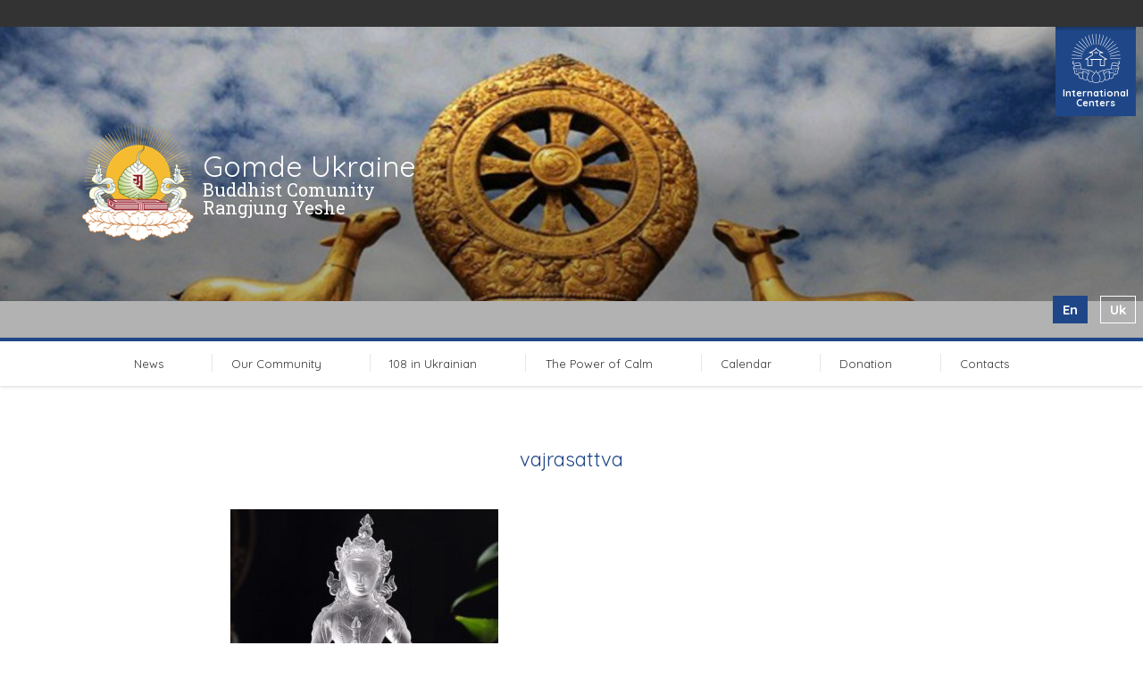

--- FILE ---
content_type: text/html; charset=UTF-8
request_url: https://gomdeua.org/en/vajrakilaya-retreat-february-15-20-registration-is-open/vajrasattva-3/
body_size: 6505
content:
<!doctype html>
<html class="gomdeua theme-gomdeua no-js" dir="ltr" lang="en-US" prefix="og: https://ogp.me/ns#">
<head>
<meta charset="utf-8">
<meta http-equiv="x-ua-compatible" content="ie=edge">
<meta name="viewport" content="width=device-width, initial-scale=1">
<meta name="yandex-verification" content="33d69d52162f7319"/>
<title>vajrasattva | Gomde Ukraine</title>
<!-- All in One SEO 4.5.0 - aioseo.com -->
<meta name="robots" content="max-image-preview:large" />
<meta name="google-site-verification" content="TvvELLal_KCvBbuij3wzSsdb4SwP_UPi4Dcxp3eDMZ8" />
<link rel="canonical" href="https://gomdeua.org/en/vajrakilaya-retreat-february-15-20-registration-is-open/vajrasattva-3/" />
<meta name="generator" content="All in One SEO (AIOSEO) 4.5.0" />
<meta property="og:locale" content="en_US" />
<meta property="og:site_name" content="Gomde Ukraine | Buddhist Comunity Rangjung Yeshe" />
<meta property="og:type" content="article" />
<meta property="og:title" content="vajrasattva | Gomde Ukraine" />
<meta property="og:url" content="https://gomdeua.org/en/vajrakilaya-retreat-february-15-20-registration-is-open/vajrasattva-3/" />
<meta property="article:published_time" content="2022-06-22T04:06:45+00:00" />
<meta property="article:modified_time" content="2023-01-31T14:29:28+00:00" />
<meta property="article:publisher" content="https://www.facebook.com/RangjungYesheUkraine/" />
<meta name="google" content="nositelinkssearchbox" />
<script type="application/ld+json" class="aioseo-schema">
{"@context":"https:\/\/schema.org","@graph":[{"@type":"BreadcrumbList","@id":"https:\/\/gomdeua.org\/en\/vajrakilaya-retreat-february-15-20-registration-is-open\/vajrasattva-3\/#breadcrumblist","itemListElement":[{"@type":"ListItem","@id":"https:\/\/gomdeua.org\/en\/#listItem","position":1,"name":"Home","item":"https:\/\/gomdeua.org\/en\/","nextItem":"https:\/\/gomdeua.org\/en\/vajrakilaya-retreat-february-15-20-registration-is-open\/vajrasattva-3\/#listItem"},{"@type":"ListItem","@id":"https:\/\/gomdeua.org\/en\/vajrakilaya-retreat-february-15-20-registration-is-open\/vajrasattva-3\/#listItem","position":2,"name":"vajrasattva","previousItem":"https:\/\/gomdeua.org\/en\/#listItem"}]},{"@type":"ItemPage","@id":"https:\/\/gomdeua.org\/en\/vajrakilaya-retreat-february-15-20-registration-is-open\/vajrasattva-3\/#itempage","url":"https:\/\/gomdeua.org\/en\/vajrakilaya-retreat-february-15-20-registration-is-open\/vajrasattva-3\/","name":"vajrasattva | Gomde Ukraine","inLanguage":"en-US","isPartOf":{"@id":"https:\/\/gomdeua.org\/en\/#website"},"breadcrumb":{"@id":"https:\/\/gomdeua.org\/en\/vajrakilaya-retreat-february-15-20-registration-is-open\/vajrasattva-3\/#breadcrumblist"},"author":{"@id":"https:\/\/gomdeua.org\/en\/author\/nata\/#author"},"creator":{"@id":"https:\/\/gomdeua.org\/en\/author\/nata\/#author"},"datePublished":"2022-06-22T04:06:45+02:00","dateModified":"2023-01-31T14:29:28+02:00"},{"@type":"Organization","@id":"https:\/\/gomdeua.org\/en\/#organization","name":"\u0411\u0443\u0434\u0434\u0456\u0439\u0441\u044c\u043a\u0430 \u0441\u043f\u0456\u043b\u044c\u043d\u043e\u0442\u0430 \"\u0420\u0430\u043d\u0491\u0434\u0436\u0443\u043d\u0491 \u0404\u0448\u0435\"","url":"https:\/\/gomdeua.org\/en\/","logo":{"@type":"ImageObject","url":"https:\/\/gomdeua.org\/wp-content\/uploads\/2017\/08\/rygomde.logo_.jpg","@id":"https:\/\/gomdeua.org\/en\/vajrakilaya-retreat-february-15-20-registration-is-open\/vajrasattva-3\/#organizationLogo","width":161,"height":166,"caption":"Rangjung Yeshe Gomde Logo"},"image":{"@id":"https:\/\/gomdeua.org\/en\/#organizationLogo"},"sameAs":["https:\/\/www.facebook.com\/RangjungYesheUkraine\/","https:\/\/www.instagram.com\/rangjung_yeshe_ukraine\/","https:\/\/www.tiktok.com\/@gomde_ukraine_buddhism?_t=ZM-8uDyC7d0hBV&_r=1","https:\/\/www.youtube.com\/@rangjungyeshegomdeukraine1434"],"contactPoint":{"@type":"ContactPoint","telephone":"+380675074168","contactType":"Customer Support"}},{"@type":"Person","@id":"https:\/\/gomdeua.org\/en\/author\/nata\/#author","url":"https:\/\/gomdeua.org\/en\/author\/nata\/","name":"Nata Kryvolapchuk","image":{"@type":"ImageObject","@id":"https:\/\/gomdeua.org\/en\/vajrakilaya-retreat-february-15-20-registration-is-open\/vajrasattva-3\/#authorImage","url":"https:\/\/secure.gravatar.com\/avatar\/3304b9c0705b95c91299a2ca17b58295?s=96&d=mm&r=g","width":96,"height":96,"caption":"Nata Kryvolapchuk"}},{"@type":"WebSite","@id":"https:\/\/gomdeua.org\/en\/#website","url":"https:\/\/gomdeua.org\/en\/","name":"Gomde Ukraine","description":"Buddhist Comunity Rangjung Yeshe","inLanguage":"en-US","publisher":{"@id":"https:\/\/gomdeua.org\/en\/#organization"}}]}
</script>
<script type="text/javascript" >
window.ga=window.ga||function(){(ga.q=ga.q||[]).push(arguments)};ga.l=+new Date;
ga('create', "UA-116550328-1", 'auto');
ga('send', 'pageview');
</script>
<script async src="https://www.google-analytics.com/analytics.js"></script>
<!-- All in One SEO -->
<link rel="alternate" hreflang="en" href="https://gomdeua.org/en/vajrakilaya-retreat-february-15-20-registration-is-open/vajrasattva-3/" />
<link rel="alternate" hreflang="ua" href="https://gomdeua.org/vajrasattva/" />
<link rel="alternate" hreflang="x-default" href="https://gomdeua.org/vajrasattva/" />
<link href="https://fonts.googleapis.com/css?family=Roboto+Slab:300,400,400italic,600%7CQuicksand:300,400,700&subset=latin-ext" rel="stylesheet" type="text/css" />
<link rel='dns-prefetch' href='//maps.googleapis.com' />
<!-- <link rel='stylesheet' id='wp-block-library-css' href='https://gomdeua.org/wp-includes/css/dist/block-library/style.min.css?ver=9a9e3b4f5616cd1b8957dfdac19b3850' type='text/css' media='all' /> -->
<link rel="stylesheet" type="text/css" href="//gomdeua.org/wp-content/cache/wpfc-minified/mkoftvno/dn3xw.css" media="all"/>
<style id='classic-theme-styles-inline-css' type='text/css'>
/*! This file is auto-generated */
.wp-block-button__link{color:#fff;background-color:#32373c;border-radius:9999px;box-shadow:none;text-decoration:none;padding:calc(.667em + 2px) calc(1.333em + 2px);font-size:1.125em}.wp-block-file__button{background:#32373c;color:#fff;text-decoration:none}
</style>
<style id='global-styles-inline-css' type='text/css'>
body{--wp--preset--color--black: #000000;--wp--preset--color--cyan-bluish-gray: #abb8c3;--wp--preset--color--white: #ffffff;--wp--preset--color--pale-pink: #f78da7;--wp--preset--color--vivid-red: #cf2e2e;--wp--preset--color--luminous-vivid-orange: #ff6900;--wp--preset--color--luminous-vivid-amber: #fcb900;--wp--preset--color--light-green-cyan: #7bdcb5;--wp--preset--color--vivid-green-cyan: #00d084;--wp--preset--color--pale-cyan-blue: #8ed1fc;--wp--preset--color--vivid-cyan-blue: #0693e3;--wp--preset--color--vivid-purple: #9b51e0;--wp--preset--gradient--vivid-cyan-blue-to-vivid-purple: linear-gradient(135deg,rgba(6,147,227,1) 0%,rgb(155,81,224) 100%);--wp--preset--gradient--light-green-cyan-to-vivid-green-cyan: linear-gradient(135deg,rgb(122,220,180) 0%,rgb(0,208,130) 100%);--wp--preset--gradient--luminous-vivid-amber-to-luminous-vivid-orange: linear-gradient(135deg,rgba(252,185,0,1) 0%,rgba(255,105,0,1) 100%);--wp--preset--gradient--luminous-vivid-orange-to-vivid-red: linear-gradient(135deg,rgba(255,105,0,1) 0%,rgb(207,46,46) 100%);--wp--preset--gradient--very-light-gray-to-cyan-bluish-gray: linear-gradient(135deg,rgb(238,238,238) 0%,rgb(169,184,195) 100%);--wp--preset--gradient--cool-to-warm-spectrum: linear-gradient(135deg,rgb(74,234,220) 0%,rgb(151,120,209) 20%,rgb(207,42,186) 40%,rgb(238,44,130) 60%,rgb(251,105,98) 80%,rgb(254,248,76) 100%);--wp--preset--gradient--blush-light-purple: linear-gradient(135deg,rgb(255,206,236) 0%,rgb(152,150,240) 100%);--wp--preset--gradient--blush-bordeaux: linear-gradient(135deg,rgb(254,205,165) 0%,rgb(254,45,45) 50%,rgb(107,0,62) 100%);--wp--preset--gradient--luminous-dusk: linear-gradient(135deg,rgb(255,203,112) 0%,rgb(199,81,192) 50%,rgb(65,88,208) 100%);--wp--preset--gradient--pale-ocean: linear-gradient(135deg,rgb(255,245,203) 0%,rgb(182,227,212) 50%,rgb(51,167,181) 100%);--wp--preset--gradient--electric-grass: linear-gradient(135deg,rgb(202,248,128) 0%,rgb(113,206,126) 100%);--wp--preset--gradient--midnight: linear-gradient(135deg,rgb(2,3,129) 0%,rgb(40,116,252) 100%);--wp--preset--font-size--small: 13px;--wp--preset--font-size--medium: 20px;--wp--preset--font-size--large: 36px;--wp--preset--font-size--x-large: 42px;--wp--preset--spacing--20: 0.44rem;--wp--preset--spacing--30: 0.67rem;--wp--preset--spacing--40: 1rem;--wp--preset--spacing--50: 1.5rem;--wp--preset--spacing--60: 2.25rem;--wp--preset--spacing--70: 3.38rem;--wp--preset--spacing--80: 5.06rem;--wp--preset--shadow--natural: 6px 6px 9px rgba(0, 0, 0, 0.2);--wp--preset--shadow--deep: 12px 12px 50px rgba(0, 0, 0, 0.4);--wp--preset--shadow--sharp: 6px 6px 0px rgba(0, 0, 0, 0.2);--wp--preset--shadow--outlined: 6px 6px 0px -3px rgba(255, 255, 255, 1), 6px 6px rgba(0, 0, 0, 1);--wp--preset--shadow--crisp: 6px 6px 0px rgba(0, 0, 0, 1);}:where(.is-layout-flex){gap: 0.5em;}:where(.is-layout-grid){gap: 0.5em;}body .is-layout-flow > .alignleft{float: left;margin-inline-start: 0;margin-inline-end: 2em;}body .is-layout-flow > .alignright{float: right;margin-inline-start: 2em;margin-inline-end: 0;}body .is-layout-flow > .aligncenter{margin-left: auto !important;margin-right: auto !important;}body .is-layout-constrained > .alignleft{float: left;margin-inline-start: 0;margin-inline-end: 2em;}body .is-layout-constrained > .alignright{float: right;margin-inline-start: 2em;margin-inline-end: 0;}body .is-layout-constrained > .aligncenter{margin-left: auto !important;margin-right: auto !important;}body .is-layout-constrained > :where(:not(.alignleft):not(.alignright):not(.alignfull)){max-width: var(--wp--style--global--content-size);margin-left: auto !important;margin-right: auto !important;}body .is-layout-constrained > .alignwide{max-width: var(--wp--style--global--wide-size);}body .is-layout-flex{display: flex;}body .is-layout-flex{flex-wrap: wrap;align-items: center;}body .is-layout-flex > *{margin: 0;}body .is-layout-grid{display: grid;}body .is-layout-grid > *{margin: 0;}:where(.wp-block-columns.is-layout-flex){gap: 2em;}:where(.wp-block-columns.is-layout-grid){gap: 2em;}:where(.wp-block-post-template.is-layout-flex){gap: 1.25em;}:where(.wp-block-post-template.is-layout-grid){gap: 1.25em;}.has-black-color{color: var(--wp--preset--color--black) !important;}.has-cyan-bluish-gray-color{color: var(--wp--preset--color--cyan-bluish-gray) !important;}.has-white-color{color: var(--wp--preset--color--white) !important;}.has-pale-pink-color{color: var(--wp--preset--color--pale-pink) !important;}.has-vivid-red-color{color: var(--wp--preset--color--vivid-red) !important;}.has-luminous-vivid-orange-color{color: var(--wp--preset--color--luminous-vivid-orange) !important;}.has-luminous-vivid-amber-color{color: var(--wp--preset--color--luminous-vivid-amber) !important;}.has-light-green-cyan-color{color: var(--wp--preset--color--light-green-cyan) !important;}.has-vivid-green-cyan-color{color: var(--wp--preset--color--vivid-green-cyan) !important;}.has-pale-cyan-blue-color{color: var(--wp--preset--color--pale-cyan-blue) !important;}.has-vivid-cyan-blue-color{color: var(--wp--preset--color--vivid-cyan-blue) !important;}.has-vivid-purple-color{color: var(--wp--preset--color--vivid-purple) !important;}.has-black-background-color{background-color: var(--wp--preset--color--black) !important;}.has-cyan-bluish-gray-background-color{background-color: var(--wp--preset--color--cyan-bluish-gray) !important;}.has-white-background-color{background-color: var(--wp--preset--color--white) !important;}.has-pale-pink-background-color{background-color: var(--wp--preset--color--pale-pink) !important;}.has-vivid-red-background-color{background-color: var(--wp--preset--color--vivid-red) !important;}.has-luminous-vivid-orange-background-color{background-color: var(--wp--preset--color--luminous-vivid-orange) !important;}.has-luminous-vivid-amber-background-color{background-color: var(--wp--preset--color--luminous-vivid-amber) !important;}.has-light-green-cyan-background-color{background-color: var(--wp--preset--color--light-green-cyan) !important;}.has-vivid-green-cyan-background-color{background-color: var(--wp--preset--color--vivid-green-cyan) !important;}.has-pale-cyan-blue-background-color{background-color: var(--wp--preset--color--pale-cyan-blue) !important;}.has-vivid-cyan-blue-background-color{background-color: var(--wp--preset--color--vivid-cyan-blue) !important;}.has-vivid-purple-background-color{background-color: var(--wp--preset--color--vivid-purple) !important;}.has-black-border-color{border-color: var(--wp--preset--color--black) !important;}.has-cyan-bluish-gray-border-color{border-color: var(--wp--preset--color--cyan-bluish-gray) !important;}.has-white-border-color{border-color: var(--wp--preset--color--white) !important;}.has-pale-pink-border-color{border-color: var(--wp--preset--color--pale-pink) !important;}.has-vivid-red-border-color{border-color: var(--wp--preset--color--vivid-red) !important;}.has-luminous-vivid-orange-border-color{border-color: var(--wp--preset--color--luminous-vivid-orange) !important;}.has-luminous-vivid-amber-border-color{border-color: var(--wp--preset--color--luminous-vivid-amber) !important;}.has-light-green-cyan-border-color{border-color: var(--wp--preset--color--light-green-cyan) !important;}.has-vivid-green-cyan-border-color{border-color: var(--wp--preset--color--vivid-green-cyan) !important;}.has-pale-cyan-blue-border-color{border-color: var(--wp--preset--color--pale-cyan-blue) !important;}.has-vivid-cyan-blue-border-color{border-color: var(--wp--preset--color--vivid-cyan-blue) !important;}.has-vivid-purple-border-color{border-color: var(--wp--preset--color--vivid-purple) !important;}.has-vivid-cyan-blue-to-vivid-purple-gradient-background{background: var(--wp--preset--gradient--vivid-cyan-blue-to-vivid-purple) !important;}.has-light-green-cyan-to-vivid-green-cyan-gradient-background{background: var(--wp--preset--gradient--light-green-cyan-to-vivid-green-cyan) !important;}.has-luminous-vivid-amber-to-luminous-vivid-orange-gradient-background{background: var(--wp--preset--gradient--luminous-vivid-amber-to-luminous-vivid-orange) !important;}.has-luminous-vivid-orange-to-vivid-red-gradient-background{background: var(--wp--preset--gradient--luminous-vivid-orange-to-vivid-red) !important;}.has-very-light-gray-to-cyan-bluish-gray-gradient-background{background: var(--wp--preset--gradient--very-light-gray-to-cyan-bluish-gray) !important;}.has-cool-to-warm-spectrum-gradient-background{background: var(--wp--preset--gradient--cool-to-warm-spectrum) !important;}.has-blush-light-purple-gradient-background{background: var(--wp--preset--gradient--blush-light-purple) !important;}.has-blush-bordeaux-gradient-background{background: var(--wp--preset--gradient--blush-bordeaux) !important;}.has-luminous-dusk-gradient-background{background: var(--wp--preset--gradient--luminous-dusk) !important;}.has-pale-ocean-gradient-background{background: var(--wp--preset--gradient--pale-ocean) !important;}.has-electric-grass-gradient-background{background: var(--wp--preset--gradient--electric-grass) !important;}.has-midnight-gradient-background{background: var(--wp--preset--gradient--midnight) !important;}.has-small-font-size{font-size: var(--wp--preset--font-size--small) !important;}.has-medium-font-size{font-size: var(--wp--preset--font-size--medium) !important;}.has-large-font-size{font-size: var(--wp--preset--font-size--large) !important;}.has-x-large-font-size{font-size: var(--wp--preset--font-size--x-large) !important;}
.wp-block-navigation a:where(:not(.wp-element-button)){color: inherit;}
:where(.wp-block-post-template.is-layout-flex){gap: 1.25em;}:where(.wp-block-post-template.is-layout-grid){gap: 1.25em;}
:where(.wp-block-columns.is-layout-flex){gap: 2em;}:where(.wp-block-columns.is-layout-grid){gap: 2em;}
.wp-block-pullquote{font-size: 1.5em;line-height: 1.6;}
</style>
<!-- <link rel='stylesheet' id='wpml-blocks-css' href='https://gomdeua.org/wp-content/plugins/sitepress-multilingual-cms/dist/css/blocks/styles.css?ver=4.6.7' type='text/css' media='all' /> -->
<!-- <link rel='stylesheet' id='wpml-legacy-horizontal-list-0-css' href='https://gomdeua.org/wp-content/plugins/sitepress-multilingual-cms/templates/language-switchers/legacy-list-horizontal/style.min.css?ver=1' type='text/css' media='all' /> -->
<!-- <link rel='stylesheet' id='msl-main-css' href='https://gomdeua.org/wp-content/plugins/master-slider/public/assets/css/masterslider.main.css?ver=3.9.3' type='text/css' media='all' /> -->
<link rel="stylesheet" type="text/css" href="//gomdeua.org/wp-content/cache/wpfc-minified/e1qgkw75/dn3xw.css" media="all"/>
<style id='posts-table-pro-head-inline-css' type='text/css'>
.posts-data-table { visibility: hidden; }
</style>
<!-- <link rel='stylesheet' id='semantic_css-css' href='https://gomdeua.org/wp-content/themes/shedrub/dist/styles/semantic-658ed316cf.css' type='text/css' media='all' /> -->
<!-- <link rel='stylesheet' id='formvalidation_css-css' href='https://gomdeua.org/wp-content/themes/shedrub/dist/styles/formValidation-b8ca369f18.min.css' type='text/css' media='all' /> -->
<!-- <link rel='stylesheet' id='chosen_css-css' href='https://gomdeua.org/wp-content/themes/shedrub/dist/styles/chosen-b629f98480.min.css' type='text/css' media='all' /> -->
<!-- <link rel='stylesheet' id='mmenu-css' href='https://gomdeua.org/wp-content/themes/shedrub/dist/styles/jquery-60cb0acff7.mmenu.css' type='text/css' media='all' /> -->
<!-- <link rel='stylesheet' id='gomde_sage_css-css' href='https://gomdeua.org/wp-content/themes/gomdeua/dist/styles/main-f463cd92cc.css' type='text/css' media='all' /> -->
<!-- <link rel='stylesheet' id='gomde_ua_css-css' href='https://gomdeua.org/wp-content/themes/gomdeua/style.css?ver=9a9e3b4f5616cd1b8957dfdac19b3850' type='text/css' media='all' /> -->
<link rel="stylesheet" type="text/css" href="//gomdeua.org/wp-content/cache/wpfc-minified/786aj30j/dn3xw.css" media="all"/>
<script src='//gomdeua.org/wp-content/cache/wpfc-minified/70hbr5yc/dn3xw.js' type="text/javascript"></script>
<!-- <script type="text/javascript" src="https://gomdeua.org/wp-includes/js/jquery/jquery.min.js?ver=3.7.1" id="jquery-core-js"></script> -->
<!-- <script type="text/javascript" src="https://gomdeua.org/wp-includes/js/jquery/jquery-migrate.min.js?ver=3.4.1" id="jquery-migrate-js"></script> -->
<link rel="https://api.w.org/" href="https://gomdeua.org/en/wp-json/" /><link rel="alternate" type="application/json" href="https://gomdeua.org/en/wp-json/wp/v2/media/7362" /><link rel="EditURI" type="application/rsd+xml" title="RSD" href="https://gomdeua.org/xmlrpc.php?rsd" />
<link rel='shortlink' href='https://gomdeua.org/en/?p=7362' />
<link rel="alternate" type="application/json+oembed" href="https://gomdeua.org/en/wp-json/oembed/1.0/embed?url=https%3A%2F%2Fgomdeua.org%2Fen%2Fvajrakilaya-retreat-february-15-20-registration-is-open%2Fvajrasattva-3%2F" />
<link rel="alternate" type="text/xml+oembed" href="https://gomdeua.org/en/wp-json/oembed/1.0/embed?url=https%3A%2F%2Fgomdeua.org%2Fen%2Fvajrakilaya-retreat-february-15-20-registration-is-open%2Fvajrasattva-3%2F&#038;format=xml" />
<style>.ms-parent-id-2 > .master-slider{ background:#000000; }</style>
<script>var ms_grabbing_curosr = 'https://gomdeua.org/wp-content/plugins/master-slider/public/assets/css/common/grabbing.cur', ms_grab_curosr = 'https://gomdeua.org/wp-content/plugins/master-slider/public/assets/css/common/grab.cur';</script>
<meta name="generator" content="MasterSlider 3.9.3 - Responsive Touch Image Slider | avt.li/msf" />
<meta name="generator" content="WPML ver:4.6.7 stt:1,55;" />
<link rel="icon" href="https://gomdeua.org/wp-content/uploads/2017/08/rygomde.logo_-150x150.jpg" sizes="32x32" />
<link rel="icon" href="https://gomdeua.org/wp-content/uploads/2017/08/rygomde.logo_.jpg" sizes="192x192" />
<link rel="apple-touch-icon" href="https://gomdeua.org/wp-content/uploads/2017/08/rygomde.logo_.jpg" />
<meta name="msapplication-TileImage" content="https://gomdeua.org/wp-content/uploads/2017/08/rygomde.logo_.jpg" />
<style type="text/css" id="wp-custom-css">
/*
You can add your own CSS here.
Click the help icon above to learn more.
*/
</style>
</head>
<body class="attachment attachment-template-default single single-attachment postid-7362 attachmentid-7362 attachment-jpeg _masterslider _ms_version_3.9.3 vajrasattva-3">
<!--[if lt IE 9]>
<div class="alert alert-warning">
You are using an <strong>outdated</strong> browser. Please <a href="http://browsehappy.com/">upgrade your browser</a> to improve your experience.      </div>
<![endif]-->
<!-- Mobile Navigation -->
<nav class="mobile-navigation mm-menu mm-offcanvas">
<ul class="site-navigation">
<li class="  menu-item menu-item-type-post_type menu-item-object-page menu-item-has-children news "><a href="https://gomdeua.org/en/news/">News</a>
<ul class="submenu">
<li class="  menu-item menu-item-type-post_type menu-item-object-page menu-item-has-children news"><a href="https://gomdeua.org/en/news/">News</a></li>
<li class="  menu-item menu-item-type-post_type menu-item-object-page menu-item-has-children news"><a href="https://gomdeua.org/en/articles/">Articles</a></li>
<li class="  menu-item menu-item-type-post_type menu-item-object-page menu-item-has-children news"><a href="https://gomdeua.org/calendar/%d0%ba%d0%b0%d0%bb%d0%b5%d0%bd%d0%b4%d0%b0%d1%80/">Events</a></li>
</ul>
</li>
<li class="  menu-item menu-item-type-custom menu-item-object-custom "><a href="http://gomdeua.org/jangchub-choling-en.php">Our Community</a>
</li>
<li class="  menu-item menu-item-type-post_type menu-item-object-page "><a href="https://gomdeua.org/en/108-in-ukranian/">108 in Ukrainian</a>
</li>
<li class="  menu-item menu-item-type-post_type menu-item-object-page "><a href="https://gomdeua.org/en/power-of-calm/">The Power of Calm</a>
</li>
<li class="  menu-item menu-item-type-custom menu-item-object-custom "><a href="https://gomdeua.org/calendar/%d0%ba%d0%b0%d0%bb%d0%b5%d0%bd%d0%b4%d0%b0%d1%80/">Calendar</a>
</li>
<li class="  menu-item menu-item-type-custom menu-item-object-custom "><a href="https://gomdeua.org/en/donation/">Donation</a>
</li>
<li class="  menu-item menu-item-type-post_type menu-item-object-page "><a href="https://gomdeua.org/en/contacts/">Contacts</a>
</li>
</ul>
</nav>    
<div class="wrap" role="document">
<div class="container">
<header class="gomdeua">
<nav class="category-navigation closed">
<div class="container">
<a href="#" class="close-button">Close</a>
<ul class="layout"></ul>
<div class="category-detail">
</div>
</div>
</nav>    
<div class="mobile-header">
<h1><a href="#" class="open-mobile-nav"></a><p>Gomde Ukraine</p><div class="mobile-language-menu">
<a href="#" class="handle">en<i class="arrow"></i></a>
<select name="lang" class="mobile-language-selector nochosen">
<option value="https://gomdeua.org/en/vajrakilaya-retreat-february-15-20-registration-is-open/vajrasattva-3/" selected>en</option>
<option value="https://gomdeua.org/vajrasattva/">uk</option>
</select>
</div>
</h1>
</div>
<div class="banner">
<div class="category-badge">
<i class="category-emblem international-centers"><span>International Centers</span></i>
</div>
<div class="banner-photos">
<!-- MasterSlider -->
<div id="P_MS66a73cff2e4a7" class="master-slider-parent msl ms-parent-id-3" style="">
<!-- MasterSlider Main -->
<div id="MS66a73cff2e4a7" class="master-slider ms-skin-default" >
<div  class="ms-slide" data-delay="3" data-fill-mode="fill"  >
<img src="https://gomdeua.org/wp-content/plugins/master-slider/public/assets/css/blank.gif" alt="" title="" data-src="https://gomdeua.org/wp-content/uploads/2017/01/banner01.jpg" />
<div class="ms-thumb" ><div class="ms-tab-context"><div class=&quot;ms-tab-context&quot;></div></div>
</div>
</div>
<div  class="ms-slide" data-delay="3" data-fill-mode="fill"  >
<img src="https://gomdeua.org/wp-content/plugins/master-slider/public/assets/css/blank.gif" alt="" title="" data-src="https://gomdeua.org/wp-content/uploads/2017/01/banner03.jpg" />
<div class="ms-thumb" ><div class="ms-tab-context"><div class=&quot;ms-tab-context&quot;></div></div>
</div>
</div>
<div  class="ms-slide" data-delay="3" data-fill-mode="fill"  >
<img src="https://gomdeua.org/wp-content/plugins/master-slider/public/assets/css/blank.gif" alt="" title="" data-src="https://gomdeua.org/wp-content/uploads/2016/11/mail_logo_withorange_pryednatys.jpg" />
<div class="ms-thumb" ><div class="ms-tab-context"><div class=&quot;ms-tab-context&quot;></div></div>
</div>
</div>
<div  class="ms-slide" data-delay="3" data-fill-mode="fill"  >
<img src="https://gomdeua.org/wp-content/plugins/master-slider/public/assets/css/blank.gif" alt="" title="" data-src="https://gomdeua.org/wp-content/uploads/2021/03/Screenshot-2021-03-17-at-21.25.43.png" />
<div class="ms-thumb" ><div class="ms-tab-context"><div class=&quot;ms-tab-context&quot;></div></div>
</div>
</div>
</div>
<!-- END MasterSlider Main -->
</div>
<!-- END MasterSlider -->
<script>
(function ( $ ) {
"use strict";
$(function () {
var masterslider_e4a7 = new MasterSlider();
// slider controls
// slider setup
masterslider_e4a7.setup("MS66a73cff2e4a7", {
width           : 1440,
height          : 345,
minHeight       : 140,
space           : 0,
start           : 1,
grabCursor      : true,
swipe           : true,
mouse           : true,
layout          : "fullwidth",
wheel           : false,
autoplay        : false,
instantStartLayers:false,
loop            : true,
shuffle         : true,
preload         : 0,
heightLimit     : true,
autoHeight      : false,
smoothHeight    : true,
endPause        : false,
overPause       : true,
fillMode        : "fill",
centerControls  : true,
startOnAppear   : false,
layersMode      : "center",
hideLayers      : false,
fullscreenMargin: 0,
speed           : 50,
dir             : "h",
parallaxMode    : 'swipe',
view            : "basic"
});
window.masterslider_instances = window.masterslider_instances || [];
window.masterslider_instances.push( masterslider_e4a7 );
});
})(jQuery);
</script>
</div>	        
<hgroup>
<h1><a href ="https://gomdeua.org/en/">Gomde Ukraine</a></h1>
<h2><a href ="https://gomdeua.org/en/">Buddhist Comunity Rangjung Yeshe</a></h2>
</hgroup>
<ul class="language-menu">
<li class="active">en</li>
<li class=""><a href="https://gomdeua.org/vajrasattva/">uk</a></li>
</ul>
</div>
<nav class="site-navigation has-submenu">
<ul class="layout site-navigation-list"><li class="site-navigation-item  home"><a href="https://gomdeua.org/en/news/">News</a><div class="sub-navigation"><ul class="layout sub-navigation-list"><li class="sub-navigation-item "><a href="https://gomdeua.org/en/news/">News</a></li><li class="sub-navigation-item "><a href="https://gomdeua.org/en/articles/">Articles</a></li><li class="sub-navigation-item "><a href="https://gomdeua.org/calendar/%d0%ba%d0%b0%d0%bb%d0%b5%d0%bd%d0%b4%d0%b0%d1%80/">Events</a></li></ul></div></li> <li class="site-navigation-item home home"><a href="http://gomdeua.org/jangchub-choling-en.php">Our Community</a></li> <li class="site-navigation-item home home"><a href="https://gomdeua.org/en/108-in-ukranian/">108 in Ukrainian</a></li> <li class="site-navigation-item home home"><a href="https://gomdeua.org/en/power-of-calm/">The Power of Calm</a></li> <li class="site-navigation-item home home"><a href="https://gomdeua.org/calendar/%d0%ba%d0%b0%d0%bb%d0%b5%d0%bd%d0%b4%d0%b0%d1%80/">Calendar</a></li> <li class="site-navigation-item home home"><a href="https://gomdeua.org/en/donation/">Donation</a></li> <li class="site-navigation-item home home"><a href="https://gomdeua.org/en/contacts/">Contacts</a></li></ul>
</nav></header>        <div class="content row">
<main class="main" role="main">
<div class="site news-single detail gomdeua">
<article class="detail  ">
<header>
<h2>vajrasattva</h2>
<!--<time datetime>
</time>-->
</header>
<div class="content">
<div class="block fullwidth">
<div class="text block-column">
<p class="attachment"><a href='https://gomdeua.org/wp-content/uploads/2022/06/vajrasattva.jpg'><img fetchpriority="high" decoding="async" width="300" height="300" src="https://gomdeua.org/wp-content/uploads/2022/06/vajrasattva-300x300.jpg" class="attachment-medium size-medium" alt="" srcset="https://gomdeua.org/wp-content/uploads/2022/06/vajrasattva-300x300.jpg 300w, https://gomdeua.org/wp-content/uploads/2022/06/vajrasattva-150x150.jpg 150w, https://gomdeua.org/wp-content/uploads/2022/06/vajrasattva.jpg 750w" sizes="(max-width: 300px) 100vw, 300px" /></a></p>
</div>
</div>
</div>
</article>
</div>          </main><!-- /.main -->
</div><!-- /.content -->
<footer class="minimal">
<div class="container">
<div class="copy">
<p>© 2016-2020 Ранґджунґ Єше Україна  <span class="email">|  info@gomdeua.org</span></p>
<p>All the money transfers made on our site are considered to be a voluntary donation in order to support Rangjung Yeshe Ukraine NGO’s activity and are nonrefundable. The fact of transfer is a confirmation of your consent to use your donation for the needs of our organization. Thank you for your help, let the Benefit accumulated from this virtue, support all the living creatures on their way to become released from suffering.</p>
<p><span class="email"><br />
<img loading="lazy" decoding="async" class="" src="https://gomdeua.org/wp-content/themes/gomdeua/assets/images/mastercard.png" alt="MasterCard &amp; Visa Logo" width="107" height="36" />    <a href="https://www.facebook.com/RangjungYesheUkraine/"><img decoding="async" class="social-icon" src="https://gomdeua.org/wp-content/themes/shedrub/dist/images/social-icons/facebook.svg" alt="facebook" /></a></span></p>
</div>
<div class="social-links">
<ul class="layout">            <img source="mastercard.png">
</ul>
</div>
</div>
</footer>
</div><!-- /.container -->
</div><!-- /.wrap -->
<script type="text/javascript" src="https://gomdeua.org/wp-content/plugins/page-links-to/dist/new-tab.js?ver=3.3.6" id="page-links-to-js"></script>
<script type="text/javascript" src="https://gomdeua.org/wp-content/plugins/master-slider/public/assets/js/jquery.easing.min.js?ver=3.9.3" id="jquery-easing-js"></script>
<script type="text/javascript" src="https://gomdeua.org/wp-content/plugins/master-slider/public/assets/js/masterslider.min.js?ver=3.9.3" id="masterslider-core-js"></script>
<script type="text/javascript" src="https://gomdeua.org/wp-content/themes/shedrub/dist/scripts/modernizr-2cd3c0e884.js" id="modernizr-js"></script>
<script type="text/javascript" src="https://gomdeua.org/wp-content/themes/shedrub/dist/scripts/semantic-2357b952ff.js" id="semantic-js"></script>
<script type="text/javascript" src="https://gomdeua.org/wp-content/themes/shedrub/dist/scripts/formValidation-980ac208fb.js" id="formvalidation-js"></script>
<script type="text/javascript" src="https://gomdeua.org/wp-content/themes/shedrub/dist/scripts/jquery-7dac922419.transit.js" id="transit-js"></script>
<script type="text/javascript" src="https://gomdeua.org/wp-content/themes/shedrub/dist/scripts/chosen-2ff01dec10.jquery.min.js" id="chosen-js"></script>
<script type="text/javascript" src="https://gomdeua.org/wp-content/themes/shedrub/dist/scripts/jquery-43a0f7721c.sticky.js" id="sticky-js"></script>
<script type="text/javascript" src="https://gomdeua.org/wp-content/themes/shedrub/dist/scripts/jquery-6fea885941.mmenu.min.js" id="mmenu-js"></script>
<script type="text/javascript" src="https://maps.googleapis.com/maps/api/js" id="google_maps-js"></script>
<script type="text/javascript" id="sage_js-js-extra">
/* <![CDATA[ */
var helper = {"ajax_url":"https:\/\/gomdeua.org\/wp-admin\/admin-ajax.php"};
/* ]]> */
</script>
<script type="text/javascript" src="https://gomdeua.org/wp-content/themes/shedrub/dist/scripts/main-74bb559003.js" id="sage_js-js"></script>
<script type="text/javascript" src="https://gomdeua.org/wp-content/themes/gomdeua/dist/scripts/main-346e6603c5.js" id="gomde_sage_js-js"></script>
<script type="text/javascript">
(function(i,s,o,g,r,a,m){i['GoogleAnalyticsObject']=r;i[r]=i[r]||function(){
(i[r].q=i[r].q||[]).push(arguments)},i[r].l=1*new Date();a=s.createElement(o),
m=s.getElementsByTagName(o)[0];a.async=1;a.src=g;m.parentNode.insertBefore(a,m)
})(window,document,'script','//www.google-analytics.com/analytics.js','ga');
ga('create', '', 'auto');
ga('require', 'displayfeatures');
ga('send', 'pageview');
</script>
</body>
</html><!-- WP Fastest Cache file was created in 1.7551879882812 seconds, on 29-12-25 21:06:03 --><!-- via php -->